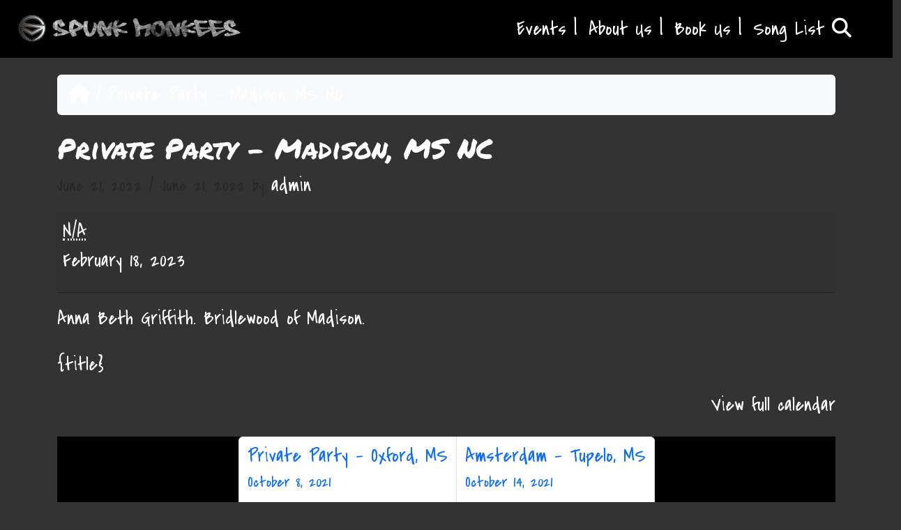

--- FILE ---
content_type: text/html; charset=UTF-8
request_url: https://spunkmonkees.com/mc-events/private-party-madison-ms-nc/
body_size: 68003
content:
<!doctype html>
<html lang="en-US">

<head>
  <meta charset="UTF-8">
  <meta name="viewport" content="width=device-width, initial-scale=1">
  <link rel="profile" href="https://gmpg.org/xfn/11">
		<link rel="stylesheet"
          href="https://fonts.googleapis.com/css?family=Permanent Marker">
	   <link rel="stylesheet"
          href="https://fonts.googleapis.com/css?family=Covered By Your Grace">
	<link href="http://fonts.googleapis.com/css?family=Permanent+Marker|Shadows+Into+Light" rel="stylesheet" type="text/css">
  <meta name='robots' content='index, follow, max-image-preview:large, max-snippet:-1, max-video-preview:-1' />
	<style>img:is([sizes="auto" i], [sizes^="auto," i]) { contain-intrinsic-size: 3000px 1500px }</style>
	
	<!-- This site is optimized with the Yoast SEO plugin v26.8 - https://yoast.com/product/yoast-seo-wordpress/ -->
	<title>Private Party - Madison, MS NC - Spunk Monkees</title>
	<meta property="og:locale" content="en_US" />
	<meta property="og:type" content="article" />
	<meta property="og:title" content="Private Party - Madison, MS NC - Spunk Monkees" />
	<meta property="og:description" content="Anna Beth Griffith. Bridlewood of Madison." />
	<meta property="og:url" content="https://spunkmonkees.com/mc-events/private-party-madison-ms-nc/" />
	<meta property="og:site_name" content="Spunk Monkees" />
	<meta property="article:publisher" content="https://www.facebook.com/chadandtammynolan" />
	<meta property="article:modified_time" content="2022-06-21T17:52:05+00:00" />
	<meta property="og:image" content="https://spunkmonkees.com/wp-content/uploads/2014/07/spunk-monkees-7-2014.jpg" />
	<meta property="og:image:width" content="960" />
	<meta property="og:image:height" content="540" />
	<meta property="og:image:type" content="image/jpeg" />
	<meta name="twitter:card" content="summary_large_image" />
	<script type="application/ld+json" class="yoast-schema-graph">{"@context":"https://schema.org","@graph":[{"@type":"WebPage","@id":"https://spunkmonkees.com/mc-events/private-party-madison-ms-nc/","url":"https://spunkmonkees.com/mc-events/private-party-madison-ms-nc/","name":"Private Party - Madison, MS NC - Spunk Monkees","isPartOf":{"@id":"https://spunkmonkees.com/#website"},"datePublished":"2022-06-21T17:32:19+00:00","dateModified":"2022-06-21T17:52:05+00:00","breadcrumb":{"@id":"https://spunkmonkees.com/mc-events/private-party-madison-ms-nc/#breadcrumb"},"inLanguage":"en-US","potentialAction":[{"@type":"ReadAction","target":["https://spunkmonkees.com/mc-events/private-party-madison-ms-nc/"]}]},{"@type":"BreadcrumbList","@id":"https://spunkmonkees.com/mc-events/private-party-madison-ms-nc/#breadcrumb","itemListElement":[{"@type":"ListItem","position":1,"name":"Home","item":"https://spunkmonkees.com/"},{"@type":"ListItem","position":2,"name":"Private Party &#8211; Madison, MS NC"}]},{"@type":"WebSite","@id":"https://spunkmonkees.com/#website","url":"https://spunkmonkees.com/","name":"Spunk Monkees","description":"Good times and great rock n&#039; roll music: Spunk Monkees","potentialAction":[{"@type":"SearchAction","target":{"@type":"EntryPoint","urlTemplate":"https://spunkmonkees.com/?s={search_term_string}"},"query-input":{"@type":"PropertyValueSpecification","valueRequired":true,"valueName":"search_term_string"}}],"inLanguage":"en-US"}]}</script>
	<!-- / Yoast SEO plugin. -->


<link rel='dns-prefetch' href='//maxcdn.bootstrapcdn.com' />
<script>
window._wpemojiSettings = {"baseUrl":"https:\/\/s.w.org\/images\/core\/emoji\/16.0.1\/72x72\/","ext":".png","svgUrl":"https:\/\/s.w.org\/images\/core\/emoji\/16.0.1\/svg\/","svgExt":".svg","source":{"concatemoji":"https:\/\/spunkmonkees.com\/wp-includes\/js\/wp-emoji-release.min.js?ver=6.8.3"}};
/*! This file is auto-generated */
!function(s,n){var o,i,e;function c(e){try{var t={supportTests:e,timestamp:(new Date).valueOf()};sessionStorage.setItem(o,JSON.stringify(t))}catch(e){}}function p(e,t,n){e.clearRect(0,0,e.canvas.width,e.canvas.height),e.fillText(t,0,0);var t=new Uint32Array(e.getImageData(0,0,e.canvas.width,e.canvas.height).data),a=(e.clearRect(0,0,e.canvas.width,e.canvas.height),e.fillText(n,0,0),new Uint32Array(e.getImageData(0,0,e.canvas.width,e.canvas.height).data));return t.every(function(e,t){return e===a[t]})}function u(e,t){e.clearRect(0,0,e.canvas.width,e.canvas.height),e.fillText(t,0,0);for(var n=e.getImageData(16,16,1,1),a=0;a<n.data.length;a++)if(0!==n.data[a])return!1;return!0}function f(e,t,n,a){switch(t){case"flag":return n(e,"\ud83c\udff3\ufe0f\u200d\u26a7\ufe0f","\ud83c\udff3\ufe0f\u200b\u26a7\ufe0f")?!1:!n(e,"\ud83c\udde8\ud83c\uddf6","\ud83c\udde8\u200b\ud83c\uddf6")&&!n(e,"\ud83c\udff4\udb40\udc67\udb40\udc62\udb40\udc65\udb40\udc6e\udb40\udc67\udb40\udc7f","\ud83c\udff4\u200b\udb40\udc67\u200b\udb40\udc62\u200b\udb40\udc65\u200b\udb40\udc6e\u200b\udb40\udc67\u200b\udb40\udc7f");case"emoji":return!a(e,"\ud83e\udedf")}return!1}function g(e,t,n,a){var r="undefined"!=typeof WorkerGlobalScope&&self instanceof WorkerGlobalScope?new OffscreenCanvas(300,150):s.createElement("canvas"),o=r.getContext("2d",{willReadFrequently:!0}),i=(o.textBaseline="top",o.font="600 32px Arial",{});return e.forEach(function(e){i[e]=t(o,e,n,a)}),i}function t(e){var t=s.createElement("script");t.src=e,t.defer=!0,s.head.appendChild(t)}"undefined"!=typeof Promise&&(o="wpEmojiSettingsSupports",i=["flag","emoji"],n.supports={everything:!0,everythingExceptFlag:!0},e=new Promise(function(e){s.addEventListener("DOMContentLoaded",e,{once:!0})}),new Promise(function(t){var n=function(){try{var e=JSON.parse(sessionStorage.getItem(o));if("object"==typeof e&&"number"==typeof e.timestamp&&(new Date).valueOf()<e.timestamp+604800&&"object"==typeof e.supportTests)return e.supportTests}catch(e){}return null}();if(!n){if("undefined"!=typeof Worker&&"undefined"!=typeof OffscreenCanvas&&"undefined"!=typeof URL&&URL.createObjectURL&&"undefined"!=typeof Blob)try{var e="postMessage("+g.toString()+"("+[JSON.stringify(i),f.toString(),p.toString(),u.toString()].join(",")+"));",a=new Blob([e],{type:"text/javascript"}),r=new Worker(URL.createObjectURL(a),{name:"wpTestEmojiSupports"});return void(r.onmessage=function(e){c(n=e.data),r.terminate(),t(n)})}catch(e){}c(n=g(i,f,p,u))}t(n)}).then(function(e){for(var t in e)n.supports[t]=e[t],n.supports.everything=n.supports.everything&&n.supports[t],"flag"!==t&&(n.supports.everythingExceptFlag=n.supports.everythingExceptFlag&&n.supports[t]);n.supports.everythingExceptFlag=n.supports.everythingExceptFlag&&!n.supports.flag,n.DOMReady=!1,n.readyCallback=function(){n.DOMReady=!0}}).then(function(){return e}).then(function(){var e;n.supports.everything||(n.readyCallback(),(e=n.source||{}).concatemoji?t(e.concatemoji):e.wpemoji&&e.twemoji&&(t(e.twemoji),t(e.wpemoji)))}))}((window,document),window._wpemojiSettings);
</script>
<style id='wp-emoji-styles-inline-css'>

	img.wp-smiley, img.emoji {
		display: inline !important;
		border: none !important;
		box-shadow: none !important;
		height: 1em !important;
		width: 1em !important;
		margin: 0 0.07em !important;
		vertical-align: -0.1em !important;
		background: none !important;
		padding: 0 !important;
	}
</style>
<link rel='stylesheet' id='wp-block-library-css' href='https://spunkmonkees.com/wp-includes/css/dist/block-library/style.min.css?ver=6.8.3' media='all' />
<style id='global-styles-inline-css'>
:root{--wp--preset--aspect-ratio--square: 1;--wp--preset--aspect-ratio--4-3: 4/3;--wp--preset--aspect-ratio--3-4: 3/4;--wp--preset--aspect-ratio--3-2: 3/2;--wp--preset--aspect-ratio--2-3: 2/3;--wp--preset--aspect-ratio--16-9: 16/9;--wp--preset--aspect-ratio--9-16: 9/16;--wp--preset--color--black: #000000;--wp--preset--color--cyan-bluish-gray: #abb8c3;--wp--preset--color--white: #ffffff;--wp--preset--color--pale-pink: #f78da7;--wp--preset--color--vivid-red: #cf2e2e;--wp--preset--color--luminous-vivid-orange: #ff6900;--wp--preset--color--luminous-vivid-amber: #fcb900;--wp--preset--color--light-green-cyan: #7bdcb5;--wp--preset--color--vivid-green-cyan: #00d084;--wp--preset--color--pale-cyan-blue: #8ed1fc;--wp--preset--color--vivid-cyan-blue: #0693e3;--wp--preset--color--vivid-purple: #9b51e0;--wp--preset--color--primary: var(--bs-primary);--wp--preset--color--secondary: var(--bs-secondary);--wp--preset--color--success: var(--bs-success);--wp--preset--color--info: var(--bs-info);--wp--preset--color--warning: var(--bs-warning);--wp--preset--color--danger: var(--bs-danger);--wp--preset--color--light: var(--bs-light);--wp--preset--color--dark: var(--bs-dark);--wp--preset--gradient--vivid-cyan-blue-to-vivid-purple: linear-gradient(135deg,rgba(6,147,227,1) 0%,rgb(155,81,224) 100%);--wp--preset--gradient--light-green-cyan-to-vivid-green-cyan: linear-gradient(135deg,rgb(122,220,180) 0%,rgb(0,208,130) 100%);--wp--preset--gradient--luminous-vivid-amber-to-luminous-vivid-orange: linear-gradient(135deg,rgba(252,185,0,1) 0%,rgba(255,105,0,1) 100%);--wp--preset--gradient--luminous-vivid-orange-to-vivid-red: linear-gradient(135deg,rgba(255,105,0,1) 0%,rgb(207,46,46) 100%);--wp--preset--gradient--very-light-gray-to-cyan-bluish-gray: linear-gradient(135deg,rgb(238,238,238) 0%,rgb(169,184,195) 100%);--wp--preset--gradient--cool-to-warm-spectrum: linear-gradient(135deg,rgb(74,234,220) 0%,rgb(151,120,209) 20%,rgb(207,42,186) 40%,rgb(238,44,130) 60%,rgb(251,105,98) 80%,rgb(254,248,76) 100%);--wp--preset--gradient--blush-light-purple: linear-gradient(135deg,rgb(255,206,236) 0%,rgb(152,150,240) 100%);--wp--preset--gradient--blush-bordeaux: linear-gradient(135deg,rgb(254,205,165) 0%,rgb(254,45,45) 50%,rgb(107,0,62) 100%);--wp--preset--gradient--luminous-dusk: linear-gradient(135deg,rgb(255,203,112) 0%,rgb(199,81,192) 50%,rgb(65,88,208) 100%);--wp--preset--gradient--pale-ocean: linear-gradient(135deg,rgb(255,245,203) 0%,rgb(182,227,212) 50%,rgb(51,167,181) 100%);--wp--preset--gradient--electric-grass: linear-gradient(135deg,rgb(202,248,128) 0%,rgb(113,206,126) 100%);--wp--preset--gradient--midnight: linear-gradient(135deg,rgb(2,3,129) 0%,rgb(40,116,252) 100%);--wp--preset--font-size--small: 13px;--wp--preset--font-size--medium: 20px;--wp--preset--font-size--large: 36px;--wp--preset--font-size--x-large: 42px;--wp--preset--spacing--20: 0.44rem;--wp--preset--spacing--30: 0.67rem;--wp--preset--spacing--40: 1rem;--wp--preset--spacing--50: 1.5rem;--wp--preset--spacing--60: 2.25rem;--wp--preset--spacing--70: 3.38rem;--wp--preset--spacing--80: 5.06rem;--wp--preset--shadow--natural: 6px 6px 9px rgba(0, 0, 0, 0.2);--wp--preset--shadow--deep: 12px 12px 50px rgba(0, 0, 0, 0.4);--wp--preset--shadow--sharp: 6px 6px 0px rgba(0, 0, 0, 0.2);--wp--preset--shadow--outlined: 6px 6px 0px -3px rgba(255, 255, 255, 1), 6px 6px rgba(0, 0, 0, 1);--wp--preset--shadow--crisp: 6px 6px 0px rgba(0, 0, 0, 1);}:root { --wp--style--global--content-size: 840px;--wp--style--global--wide-size: 1100px; }:where(body) { margin: 0; }.wp-site-blocks > .alignleft { float: left; margin-right: 2em; }.wp-site-blocks > .alignright { float: right; margin-left: 2em; }.wp-site-blocks > .aligncenter { justify-content: center; margin-left: auto; margin-right: auto; }:where(.wp-site-blocks) > * { margin-block-start: 24px; margin-block-end: 0; }:where(.wp-site-blocks) > :first-child { margin-block-start: 0; }:where(.wp-site-blocks) > :last-child { margin-block-end: 0; }:root { --wp--style--block-gap: 24px; }:root :where(.is-layout-flow) > :first-child{margin-block-start: 0;}:root :where(.is-layout-flow) > :last-child{margin-block-end: 0;}:root :where(.is-layout-flow) > *{margin-block-start: 24px;margin-block-end: 0;}:root :where(.is-layout-constrained) > :first-child{margin-block-start: 0;}:root :where(.is-layout-constrained) > :last-child{margin-block-end: 0;}:root :where(.is-layout-constrained) > *{margin-block-start: 24px;margin-block-end: 0;}:root :where(.is-layout-flex){gap: 24px;}:root :where(.is-layout-grid){gap: 24px;}.is-layout-flow > .alignleft{float: left;margin-inline-start: 0;margin-inline-end: 2em;}.is-layout-flow > .alignright{float: right;margin-inline-start: 2em;margin-inline-end: 0;}.is-layout-flow > .aligncenter{margin-left: auto !important;margin-right: auto !important;}.is-layout-constrained > .alignleft{float: left;margin-inline-start: 0;margin-inline-end: 2em;}.is-layout-constrained > .alignright{float: right;margin-inline-start: 2em;margin-inline-end: 0;}.is-layout-constrained > .aligncenter{margin-left: auto !important;margin-right: auto !important;}.is-layout-constrained > :where(:not(.alignleft):not(.alignright):not(.alignfull)){max-width: var(--wp--style--global--content-size);margin-left: auto !important;margin-right: auto !important;}.is-layout-constrained > .alignwide{max-width: var(--wp--style--global--wide-size);}body .is-layout-flex{display: flex;}.is-layout-flex{flex-wrap: wrap;align-items: center;}.is-layout-flex > :is(*, div){margin: 0;}body .is-layout-grid{display: grid;}.is-layout-grid > :is(*, div){margin: 0;}body{padding-top: 0px;padding-right: 0px;padding-bottom: 0px;padding-left: 0px;}a:where(:not(.wp-element-button)){text-decoration: underline;}:root :where(.wp-element-button, .wp-block-button__link){background-color: #32373c;border-width: 0;color: #fff;font-family: inherit;font-size: inherit;line-height: inherit;padding: calc(0.667em + 2px) calc(1.333em + 2px);text-decoration: none;}.has-black-color{color: var(--wp--preset--color--black) !important;}.has-cyan-bluish-gray-color{color: var(--wp--preset--color--cyan-bluish-gray) !important;}.has-white-color{color: var(--wp--preset--color--white) !important;}.has-pale-pink-color{color: var(--wp--preset--color--pale-pink) !important;}.has-vivid-red-color{color: var(--wp--preset--color--vivid-red) !important;}.has-luminous-vivid-orange-color{color: var(--wp--preset--color--luminous-vivid-orange) !important;}.has-luminous-vivid-amber-color{color: var(--wp--preset--color--luminous-vivid-amber) !important;}.has-light-green-cyan-color{color: var(--wp--preset--color--light-green-cyan) !important;}.has-vivid-green-cyan-color{color: var(--wp--preset--color--vivid-green-cyan) !important;}.has-pale-cyan-blue-color{color: var(--wp--preset--color--pale-cyan-blue) !important;}.has-vivid-cyan-blue-color{color: var(--wp--preset--color--vivid-cyan-blue) !important;}.has-vivid-purple-color{color: var(--wp--preset--color--vivid-purple) !important;}.has-primary-color{color: var(--wp--preset--color--primary) !important;}.has-secondary-color{color: var(--wp--preset--color--secondary) !important;}.has-success-color{color: var(--wp--preset--color--success) !important;}.has-info-color{color: var(--wp--preset--color--info) !important;}.has-warning-color{color: var(--wp--preset--color--warning) !important;}.has-danger-color{color: var(--wp--preset--color--danger) !important;}.has-light-color{color: var(--wp--preset--color--light) !important;}.has-dark-color{color: var(--wp--preset--color--dark) !important;}.has-black-background-color{background-color: var(--wp--preset--color--black) !important;}.has-cyan-bluish-gray-background-color{background-color: var(--wp--preset--color--cyan-bluish-gray) !important;}.has-white-background-color{background-color: var(--wp--preset--color--white) !important;}.has-pale-pink-background-color{background-color: var(--wp--preset--color--pale-pink) !important;}.has-vivid-red-background-color{background-color: var(--wp--preset--color--vivid-red) !important;}.has-luminous-vivid-orange-background-color{background-color: var(--wp--preset--color--luminous-vivid-orange) !important;}.has-luminous-vivid-amber-background-color{background-color: var(--wp--preset--color--luminous-vivid-amber) !important;}.has-light-green-cyan-background-color{background-color: var(--wp--preset--color--light-green-cyan) !important;}.has-vivid-green-cyan-background-color{background-color: var(--wp--preset--color--vivid-green-cyan) !important;}.has-pale-cyan-blue-background-color{background-color: var(--wp--preset--color--pale-cyan-blue) !important;}.has-vivid-cyan-blue-background-color{background-color: var(--wp--preset--color--vivid-cyan-blue) !important;}.has-vivid-purple-background-color{background-color: var(--wp--preset--color--vivid-purple) !important;}.has-primary-background-color{background-color: var(--wp--preset--color--primary) !important;}.has-secondary-background-color{background-color: var(--wp--preset--color--secondary) !important;}.has-success-background-color{background-color: var(--wp--preset--color--success) !important;}.has-info-background-color{background-color: var(--wp--preset--color--info) !important;}.has-warning-background-color{background-color: var(--wp--preset--color--warning) !important;}.has-danger-background-color{background-color: var(--wp--preset--color--danger) !important;}.has-light-background-color{background-color: var(--wp--preset--color--light) !important;}.has-dark-background-color{background-color: var(--wp--preset--color--dark) !important;}.has-black-border-color{border-color: var(--wp--preset--color--black) !important;}.has-cyan-bluish-gray-border-color{border-color: var(--wp--preset--color--cyan-bluish-gray) !important;}.has-white-border-color{border-color: var(--wp--preset--color--white) !important;}.has-pale-pink-border-color{border-color: var(--wp--preset--color--pale-pink) !important;}.has-vivid-red-border-color{border-color: var(--wp--preset--color--vivid-red) !important;}.has-luminous-vivid-orange-border-color{border-color: var(--wp--preset--color--luminous-vivid-orange) !important;}.has-luminous-vivid-amber-border-color{border-color: var(--wp--preset--color--luminous-vivid-amber) !important;}.has-light-green-cyan-border-color{border-color: var(--wp--preset--color--light-green-cyan) !important;}.has-vivid-green-cyan-border-color{border-color: var(--wp--preset--color--vivid-green-cyan) !important;}.has-pale-cyan-blue-border-color{border-color: var(--wp--preset--color--pale-cyan-blue) !important;}.has-vivid-cyan-blue-border-color{border-color: var(--wp--preset--color--vivid-cyan-blue) !important;}.has-vivid-purple-border-color{border-color: var(--wp--preset--color--vivid-purple) !important;}.has-primary-border-color{border-color: var(--wp--preset--color--primary) !important;}.has-secondary-border-color{border-color: var(--wp--preset--color--secondary) !important;}.has-success-border-color{border-color: var(--wp--preset--color--success) !important;}.has-info-border-color{border-color: var(--wp--preset--color--info) !important;}.has-warning-border-color{border-color: var(--wp--preset--color--warning) !important;}.has-danger-border-color{border-color: var(--wp--preset--color--danger) !important;}.has-light-border-color{border-color: var(--wp--preset--color--light) !important;}.has-dark-border-color{border-color: var(--wp--preset--color--dark) !important;}.has-vivid-cyan-blue-to-vivid-purple-gradient-background{background: var(--wp--preset--gradient--vivid-cyan-blue-to-vivid-purple) !important;}.has-light-green-cyan-to-vivid-green-cyan-gradient-background{background: var(--wp--preset--gradient--light-green-cyan-to-vivid-green-cyan) !important;}.has-luminous-vivid-amber-to-luminous-vivid-orange-gradient-background{background: var(--wp--preset--gradient--luminous-vivid-amber-to-luminous-vivid-orange) !important;}.has-luminous-vivid-orange-to-vivid-red-gradient-background{background: var(--wp--preset--gradient--luminous-vivid-orange-to-vivid-red) !important;}.has-very-light-gray-to-cyan-bluish-gray-gradient-background{background: var(--wp--preset--gradient--very-light-gray-to-cyan-bluish-gray) !important;}.has-cool-to-warm-spectrum-gradient-background{background: var(--wp--preset--gradient--cool-to-warm-spectrum) !important;}.has-blush-light-purple-gradient-background{background: var(--wp--preset--gradient--blush-light-purple) !important;}.has-blush-bordeaux-gradient-background{background: var(--wp--preset--gradient--blush-bordeaux) !important;}.has-luminous-dusk-gradient-background{background: var(--wp--preset--gradient--luminous-dusk) !important;}.has-pale-ocean-gradient-background{background: var(--wp--preset--gradient--pale-ocean) !important;}.has-electric-grass-gradient-background{background: var(--wp--preset--gradient--electric-grass) !important;}.has-midnight-gradient-background{background: var(--wp--preset--gradient--midnight) !important;}.has-small-font-size{font-size: var(--wp--preset--font-size--small) !important;}.has-medium-font-size{font-size: var(--wp--preset--font-size--medium) !important;}.has-large-font-size{font-size: var(--wp--preset--font-size--large) !important;}.has-x-large-font-size{font-size: var(--wp--preset--font-size--x-large) !important;}
:root :where(.wp-block-pullquote){font-size: 1.5em;line-height: 1.6;}
</style>
<link rel='stylesheet' id='contact-form-7-css' href='https://spunkmonkees.com/wp-content/plugins/contact-form-7/includes/css/styles.css?ver=6.0.6' media='all' />
<link rel='stylesheet' id='img_slider_lightbox2_stylesheet-css' href='https://spunkmonkees.com/wp-content/plugins/image-slider-slideshow/assets/css/lightbox.min.css?ver=1.8' media='all' />
<link rel='stylesheet' id='img-slider-css-css' href='https://spunkmonkees.com/wp-content/plugins/image-slider-slideshow/assets/css/portfolio.css?ver=1.8' media='all' />
<link rel='stylesheet' id='rpg-font-awesome-5.0.8-css' href='https://spunkmonkees.com/wp-content/plugins/image-slider-slideshow/assets/css/font-awesome-latest/css/fontawesome-all.min.css?ver=6.8.3' media='all' />
<link rel='stylesheet' id='img-slider-bootstrap-css-css' href='https://spunkmonkees.com/wp-content/plugins/image-slider-slideshow/assets/css/bootstrap.css?ver=1.8' media='all' />
<link rel='stylesheet' id='owl-carousel-css-css' href='https://spunkmonkees.com/wp-content/plugins/image-slider-slideshow/assets/css/owl.carousel.min.css?ver=1.8' media='all' />
<link rel='stylesheet' id='owl-theme-default-css-css' href='https://spunkmonkees.com/wp-content/plugins/image-slider-slideshow/assets/css/owl.theme.default.min.css?ver=1.8' media='all' />
<link rel='stylesheet' id='owl-animate-css-css' href='https://spunkmonkees.com/wp-content/plugins/image-slider-slideshow/assets/css/animate.css?ver=1.8' media='all' />
<link rel='stylesheet' id='custom-slider-css-css' href='https://spunkmonkees.com/wp-content/plugins/image-slider-slideshow/assets/css/custom-slider.css?ver=1.8' media='all' />
<link rel='stylesheet' id='swiper-master-css-css' href='https://spunkmonkees.com/wp-content/plugins/image-slider-slideshow/assets/css/swiper.min.css?ver=1.8' media='all' />
<link rel='stylesheet' id='woocommerce-layout-css' href='https://spunkmonkees.com/wp-content/plugins/woocommerce/assets/css/woocommerce-layout.css?ver=10.4.3' media='all' />
<link rel='stylesheet' id='woocommerce-smallscreen-css' href='https://spunkmonkees.com/wp-content/plugins/woocommerce/assets/css/woocommerce-smallscreen.css?ver=10.4.3' media='only screen and (max-width: 768px)' />
<link rel='stylesheet' id='woocommerce-general-css' href='https://spunkmonkees.com/wp-content/plugins/woocommerce/assets/css/woocommerce.css?ver=10.4.3' media='all' />
<style id='woocommerce-inline-inline-css'>
.woocommerce form .form-row .required { visibility: visible; }
</style>
<link rel='stylesheet' id='cff-css' href='https://spunkmonkees.com/wp-content/plugins/custom-facebook-feed/assets/css/cff-style.min.css?ver=4.3.2' media='all' />
<link rel='stylesheet' id='sb-font-awesome-css' href='https://maxcdn.bootstrapcdn.com/font-awesome/4.7.0/css/font-awesome.min.css?ver=6.8.3' media='all' />
<link rel='stylesheet' id='main-css' href='https://spunkmonkees.com/wp-content/themes/SpunkMonkees2/assets/css/main.css?ver=202407301815' media='all' />
<link rel='stylesheet' id='bootscore-style-css' href='https://spunkmonkees.com/wp-content/themes/SpunkMonkees2/style.css?ver=202407301814' media='all' />
<link rel='stylesheet' id='fontawesome-css' onload="if(media!='all')media='all'" href='https://spunkmonkees.com/wp-content/themes/SpunkMonkees2/assets/fontawesome/css/all.min.css?ver=202407301814' media='all' />
<link rel='stylesheet' id='dashicons-css' href='https://spunkmonkees.com/wp-includes/css/dashicons.min.css?ver=6.8.3' media='all' />
<link rel='stylesheet' id='my-calendar-lists-css' href='https://spunkmonkees.com/wp-content/plugins/my-calendar/css/list-presets.css?ver=3.7.0' media='all' />
<link rel='stylesheet' id='my-calendar-reset-css' href='https://spunkmonkees.com/wp-content/plugins/my-calendar/css/reset.css?ver=3.7.0' media='all' />
<link rel='stylesheet' id='my-calendar-style-css' href='https://spunkmonkees.com/wp-content/plugins/my-calendar/styles/my-calendar.css?ver=3.7.0-my-calendar-css' media='all' />
<style id='my-calendar-style-inline-css'>

/* Styles by My Calendar - Joe Dolson https://www.joedolson.com/ */

.my-calendar-modal .event-title svg { background-color: #ffffcc; padding: 3px; }
.mc-main .mc_general .event-title, .mc-main .mc_general .event-title a { background: #ffffcc !important; color: #000000 !important; }
.mc-main .mc_general .event-title button { background: #ffffcc !important; color: #000000 !important; }
.mc-main .mc_general .event-title a:hover, .mc-main .mc_general .event-title a:focus { background: #ffffff !important;}
.mc-main .mc_general .event-title button:hover, .mc-main .mc_general .event-title button:focus { background: #ffffff !important;}
.my-calendar-modal .event-title svg { background-color: #1e73be; padding: 3px; }
.mc-main .mc_full-band .event-title, .mc-main .mc_full-band .event-title a { background: #1e73be !important; color: #ffffff !important; }
.mc-main .mc_full-band .event-title button { background: #1e73be !important; color: #ffffff !important; }
.mc-main .mc_full-band .event-title a:hover, .mc-main .mc_full-band .event-title a:focus { background: #00408b !important;}
.mc-main .mc_full-band .event-title button:hover, .mc-main .mc_full-band .event-title button:focus { background: #00408b !important;}
.my-calendar-modal .event-title svg { background-color: #81d742; padding: 3px; }
.mc-main .mc_matts-events .event-title, .mc-main .mc_matts-events .event-title a { background: #81d742 !important; color: #000000 !important; }
.mc-main .mc_matts-events .event-title button { background: #81d742 !important; color: #000000 !important; }
.mc-main .mc_matts-events .event-title a:hover, .mc-main .mc_matts-events .event-title a:focus { background: #b4ff75 !important;}
.mc-main .mc_matts-events .event-title button:hover, .mc-main .mc_matts-events .event-title button:focus { background: #b4ff75 !important;}
.my-calendar-modal .event-title svg { background-color: #dd9933; padding: 3px; }
.mc-main .mc_matt-and-shaun .event-title, .mc-main .mc_matt-and-shaun .event-title a { background: #dd9933 !important; color: #000000 !important; }
.mc-main .mc_matt-and-shaun .event-title button { background: #dd9933 !important; color: #000000 !important; }
.mc-main .mc_matt-and-shaun .event-title a:hover, .mc-main .mc_matt-and-shaun .event-title a:focus { background: #ffcc66 !important;}
.mc-main .mc_matt-and-shaun .event-title button:hover, .mc-main .mc_matt-and-shaun .event-title button:focus { background: #ffcc66 !important;}
.my-calendar-modal .event-title svg { background-color: #8224e3; padding: 3px; }
.mc-main .mc_chads-events .event-title, .mc-main .mc_chads-events .event-title a { background: #8224e3 !important; color: #ffffff !important; }
.mc-main .mc_chads-events .event-title button { background: #8224e3 !important; color: #ffffff !important; }
.mc-main .mc_chads-events .event-title a:hover, .mc-main .mc_chads-events .event-title a:focus { background: #4f00b0 !important;}
.mc-main .mc_chads-events .event-title button:hover, .mc-main .mc_chads-events .event-title button:focus { background: #4f00b0 !important;}
.my-calendar-modal .event-title svg { background-color: #dd3333; padding: 3px; }
.mc-main .mc_shauns-events .event-title, .mc-main .mc_shauns-events .event-title a { background: #dd3333 !important; color: #ffffff !important; }
.mc-main .mc_shauns-events .event-title button { background: #dd3333 !important; color: #ffffff !important; }
.mc-main .mc_shauns-events .event-title a:hover, .mc-main .mc_shauns-events .event-title a:focus { background: #aa0000 !important;}
.mc-main .mc_shauns-events .event-title button:hover, .mc-main .mc_shauns-events .event-title button:focus { background: #aa0000 !important;}
.my-calendar-modal .event-title svg { background-color: #eeee22; padding: 3px; }
.mc-main .mc_jodys-events .event-title, .mc-main .mc_jodys-events .event-title a { background: #eeee22 !important; color: #000000 !important; }
.mc-main .mc_jodys-events .event-title button { background: #eeee22 !important; color: #000000 !important; }
.mc-main .mc_jodys-events .event-title a:hover, .mc-main .mc_jodys-events .event-title a:focus { background: #ffff55 !important;}
.mc-main .mc_jodys-events .event-title button:hover, .mc-main .mc_jodys-events .event-title button:focus { background: #ffff55 !important;}
.my-calendar-modal .event-title svg { background-color: #166060; padding: 3px; }
.mc-main .mc_matt-and-chad .event-title, .mc-main .mc_matt-and-chad .event-title a { background: #166060 !important; color: #ffffff !important; }
.mc-main .mc_matt-and-chad .event-title button { background: #166060 !important; color: #ffffff !important; }
.mc-main .mc_matt-and-chad .event-title a:hover, .mc-main .mc_matt-and-chad .event-title a:focus { background: #002d2d !important;}
.mc-main .mc_matt-and-chad .event-title button:hover, .mc-main .mc_matt-and-chad .event-title button:focus { background: #002d2d !important;}
.my-calendar-modal .event-title svg { background-color: #ddb1b1; padding: 3px; }
.mc-main .mc_danger-city .event-title, .mc-main .mc_danger-city .event-title a { background: #ddb1b1 !important; color: #000000 !important; }
.mc-main .mc_danger-city .event-title button { background: #ddb1b1 !important; color: #000000 !important; }
.mc-main .mc_danger-city .event-title a:hover, .mc-main .mc_danger-city .event-title a:focus { background: #ffe4e4 !important;}
.mc-main .mc_danger-city .event-title button:hover, .mc-main .mc_danger-city .event-title button:focus { background: #ffe4e4 !important;}
.my-calendar-modal .event-title svg { background-color: #00cec4; padding: 3px; }
.mc-main .mc_wing-dings .event-title, .mc-main .mc_wing-dings .event-title a { background: #00cec4 !important; color: #000000 !important; }
.mc-main .mc_wing-dings .event-title button { background: #00cec4 !important; color: #000000 !important; }
.mc-main .mc_wing-dings .event-title a:hover, .mc-main .mc_wing-dings .event-title a:focus { background: #33fff7 !important;}
.mc-main .mc_wing-dings .event-title button:hover, .mc-main .mc_wing-dings .event-title button:focus { background: #33fff7 !important;}
.mc-main, .mc-event, .my-calendar-modal, .my-calendar-modal-overlay, .mc-event-list {--primary-dark: #313233; --primary-light: #fff; --secondary-light: #fff; --secondary-dark: #000; --highlight-dark: #666; --highlight-light: #efefef; --close-button: #b32d2e; --search-highlight-bg: #f5e6ab; --main-background: transparent; --main-color: inherit; --navbar-background: transparent; --nav-button-bg: #fff; --nav-button-color: #313233; --nav-button-border: #313233; --nav-input-border: #313233; --nav-input-background: #fff; --nav-input-color: #313233; --grid-cell-border: #0000001f; --grid-header-border: #313233; --grid-header-color: #313233; --grid-weekend-color: #313233; --grid-header-bg: transparent; --grid-weekend-bg: transparent; --grid-cell-background: transparent; --current-day-border: #313233; --current-day-color: #313233; --current-day-bg: transparent; --date-has-events-bg: #313233; --date-has-events-color: #f6f7f7; --calendar-heading: clamp( 1.125rem, 24px, 2.5rem ); --event-title: clamp( 1.25rem, 24px, 2.5rem ); --grid-date: 16px; --grid-date-heading: clamp( .75rem, 16px, 1.5rem ); --modal-title: 1.5rem; --navigation-controls: clamp( .75rem, 16px, 1.5rem ); --card-heading: 1.125rem; --list-date: 1.25rem; --author-card: clamp( .75rem, 14px, 1.5rem); --single-event-title: clamp( 1.25rem, 24px, 2.5rem ); --mini-time-text: clamp( .75rem, 14px 1.25rem ); --list-event-date: 1.25rem; --list-event-title: 1.2rem; --grid-max-width: 1260px; --main-margin: 0 auto; --list-preset-border-color: #000000; --list-preset-stripe-background: rgba( 0,0,0,.04 ); --list-preset-date-badge-background: #000; --list-preset-date-badge-color: #fff; --list-preset-background: transparent; --category-mc_general: #ffffcc; --category-mc_full-band: #1e73be; --category-mc_matts-events: #81d742; --category-mc_matt-and-shaun: #dd9933; --category-mc_chads-events: #8224e3; --category-mc_shauns-events: #dd3333; --category-mc_jodys-events: #eeee22; --category-mc_matt-and-chad: #166060; --category-mc_danger-city: #ddb1b1; --category-mc_wing-dings: #00cec4; }
</style>
<script src="https://spunkmonkees.com/wp-includes/js/jquery/jquery.min.js?ver=3.7.1" id="jquery-core-js"></script>
<script src="https://spunkmonkees.com/wp-includes/js/jquery/jquery-migrate.min.js?ver=3.4.1" id="jquery-migrate-js"></script>
<script src="https://spunkmonkees.com/wp-content/plugins/image-slider-slideshow/assets/js/owl.carousel.min.js?ver=1.8" id="owl-carousel-js-js"></script>
<script src="https://spunkmonkees.com/wp-content/plugins/image-slider-slideshow/assets/js/swiper.min.js?ver=1.8" id="swiper-master-js-js"></script>
<script src="https://spunkmonkees.com/wp-content/plugins/woocommerce/assets/js/jquery-blockui/jquery.blockUI.min.js?ver=2.7.0-wc.10.4.3" id="wc-jquery-blockui-js" defer data-wp-strategy="defer"></script>
<script id="wc-add-to-cart-js-extra">
var wc_add_to_cart_params = {"ajax_url":"\/wp-admin\/admin-ajax.php","wc_ajax_url":"\/?wc-ajax=%%endpoint%%","i18n_view_cart":"View cart","cart_url":"https:\/\/spunkmonkees.com\/cart\/","is_cart":"","cart_redirect_after_add":"no"};
</script>
<script src="https://spunkmonkees.com/wp-content/plugins/woocommerce/assets/js/frontend/add-to-cart.min.js?ver=10.4.3" id="wc-add-to-cart-js" defer data-wp-strategy="defer"></script>
<script src="https://spunkmonkees.com/wp-content/plugins/woocommerce/assets/js/js-cookie/js.cookie.min.js?ver=2.1.4-wc.10.4.3" id="wc-js-cookie-js" defer data-wp-strategy="defer"></script>
<script id="woocommerce-js-extra">
var woocommerce_params = {"ajax_url":"\/wp-admin\/admin-ajax.php","wc_ajax_url":"\/?wc-ajax=%%endpoint%%","i18n_password_show":"Show password","i18n_password_hide":"Hide password"};
</script>
<script src="https://spunkmonkees.com/wp-content/plugins/woocommerce/assets/js/frontend/woocommerce.min.js?ver=10.4.3" id="woocommerce-js" defer data-wp-strategy="defer"></script>
<script id="wc-cart-fragments-js-extra">
var wc_cart_fragments_params = {"ajax_url":"\/wp-admin\/admin-ajax.php","wc_ajax_url":"\/?wc-ajax=%%endpoint%%","cart_hash_key":"wc_cart_hash_ed3766ea0017b5dc828d40ef47270c45","fragment_name":"wc_fragments_ed3766ea0017b5dc828d40ef47270c45","request_timeout":"5000"};
</script>
<script src="https://spunkmonkees.com/wp-content/plugins/woocommerce/assets/js/frontend/cart-fragments.min.js?ver=10.4.3" id="wc-cart-fragments-js" defer data-wp-strategy="defer"></script>
<link rel="https://api.w.org/" href="https://spunkmonkees.com/wp-json/" /><link rel="EditURI" type="application/rsd+xml" title="RSD" href="https://spunkmonkees.com/xmlrpc.php?rsd" />
<meta name="generator" content="WordPress 6.8.3" />
<meta name="generator" content="WooCommerce 10.4.3" />
<link rel='shortlink' href='https://spunkmonkees.com/?p=2533' />
<link rel="alternate" title="oEmbed (JSON)" type="application/json+oembed" href="https://spunkmonkees.com/wp-json/oembed/1.0/embed?url=https%3A%2F%2Fspunkmonkees.com%2Fmc-events%2Fprivate-party-madison-ms-nc%2F" />
<link rel="alternate" title="oEmbed (XML)" type="text/xml+oembed" href="https://spunkmonkees.com/wp-json/oembed/1.0/embed?url=https%3A%2F%2Fspunkmonkees.com%2Fmc-events%2Fprivate-party-madison-ms-nc%2F&#038;format=xml" />
	<noscript><style>.woocommerce-product-gallery{ opacity: 1 !important; }</style></noscript>
	<link rel='canonical' href='https://spunkmonkees.com/mc-events/private-party-madison-ms-nc/?mc_id=1828' />
		<style id="wp-custom-css">
			.gform_wrapper.gravity-theme .gfield_label {color:#ffffff!important;}
.gform_wrapper.gravity-theme .description, .gform_wrapper.gravity-theme .gfield_description, .gform_wrapper.gravity-theme .gsection_description, .gform_wrapper.gravity-theme .instruction {color:#ffffff!important;}		</style>
		</head>

<body class="wp-singular mc-events-template-default single single-mc-events postid-2533 wp-theme-SpunkMonkees2 theme-SpunkMonkees2 single-mc-mc_body_1828 single-body-event single-mc_full-band single-mc_no-location single- single-past-event single-mc_primary_full-band single-nonrecurring single-mc-24-hours single-mc-start-00-00 single-ungrouped single-mc-event-1512 single-mc-event single-mc_rel_fullband woocommerce-no-js no-sidebar">


<div id="page" class="site">
  
  <a class="skip-link visually-hidden-focusable" href="#primary">Skip to content</a>

  <!-- Top Bar Widget -->
    

  <header id="masthead" class="sticky-top bg-body-tertiary site-header">

   <nav class="navbar navbar-expand-lg navbar-dark">
  <div class="container-fluid">
    <a class="navbar-brand" href="https://spunkmonkees.com"><img src="https://spunkmonkees.com/wp-content/themes/SpunkMonkees2/images/spunk-monkees.png" class="img-fluid" style="max-width: 350px;"></a>
    <button class="navbar-toggler" type="button" data-bs-toggle="collapse" data-bs-target="#navbarCollapse" aria-controls="navbarCollapse" aria-expanded="false" aria-label="Toggle navigation">
      <span class="navbar-toggler-icon"></span>
    </button>
    <div class="collapse navbar-collapse" id="navbarCollapse">
      <ul class="navbar-nav me-auto mb-2 mb-md-0">
         <li class="nav-item">
          <a class="nav-link" href="https://spunkmonkees.com/events">Events</a>
</li>
		  <!-- <li class="nav-item">
          <a class="nav-link" href="#">Fan Club</a>
        </li> -->
       
		  
		  <li class="nav-item">
          <a class="nav-link" href="https://spunkmonkees.com/about-us">About Us</a>
        </li>
		   <li class="nav-item">
          <a class="nav-link" href="https://spunkmonkees.com/book">Book Us</a>
        </li>
		   <li class="nav-item"> 
          <a class="nav-link" href="https://spunkmonkees.com/songlist">Song List <i class="fas fa-search"></i></a>
        </li>
      </ul>
    </div>
  </div>
</nav>

    

<!-- Collapse Search -->

    <!-- Offcanvas User and Cart -->
    

<!-- Offcanvas user -->
<div class="offcanvas offcanvas-start" tabindex="-1" id="offcanvas-user">
  <div class="offcanvas-header">
    <span class="h5 offcanvas-title">Account</span>
    <button type="button" class="btn-close text-reset" data-bs-dismiss="offcanvas" aria-label="Close"></button>
  </div>
  <div class="offcanvas-body">
    <div class="my-offcanvas-account">
      <div class="woocommerce"><div class="woocommerce-notices-wrapper"></div>

		<h2>Login</h2>

		<form class="woocommerce-form woocommerce-form-login login" method="post" novalidate>

			
			<p class="woocommerce-form-row woocommerce-form-row--wide form-row form-row-wide">
				<label for="username">Username or email address&nbsp;<span class="required" aria-hidden="true">*</span><span class="screen-reader-text">Required</span></label>
				<input type="text" class="woocommerce-Input woocommerce-Input--text input-text" name="username" id="username" autocomplete="username" value="" required aria-required="true" />			</p>
			<p class="woocommerce-form-row woocommerce-form-row--wide form-row form-row-wide">
				<label for="password">Password&nbsp;<span class="required" aria-hidden="true">*</span><span class="screen-reader-text">Required</span></label>
				<input class="woocommerce-Input woocommerce-Input--text input-text" type="password" name="password" id="password" autocomplete="current-password" required aria-required="true" />
			</p>

			
			<p class="form-row">
				<label class="woocommerce-form__label woocommerce-form__label-for-checkbox woocommerce-form-login__rememberme">
					<input class="woocommerce-form__input woocommerce-form__input-checkbox" name="rememberme" type="checkbox" id="rememberme" value="forever" /> <span>Remember me</span>
				</label>
				<input type="hidden" id="woocommerce-login-nonce" name="woocommerce-login-nonce" value="d3cdff0302" /><input type="hidden" name="_wp_http_referer" value="/mc-events/private-party-madison-ms-nc/" />				<button type="submit" class="woocommerce-button button woocommerce-form-login__submit" name="login" value="Log in">Log in</button>
			</p>
			<p class="woocommerce-LostPassword lost_password">
				<a href="https://spunkmonkees.com/my-account/lost-password/">Lost your password?</a>
			</p>

			
		</form>


</div>    </div>
  </div>
</div>

<!-- Offcanvas cart -->
  <div class="offcanvas offcanvas-end" tabindex="-1" id="offcanvas-cart">
    <div class="offcanvas-header">
      <span class="h5 offcanvas-title">Cart</span>
      <button type="button" class="btn-close text-reset" data-bs-dismiss="offcanvas" aria-label="Close"></button>
    </div>
    <div class="offcanvas-body p-0">
      <div class="cart-list">
        <div class="widget_shopping_cart_content">

  <p class="woocommerce-mini-cart__empty-message woocommerce-info m-3">No products in the cart.</p>


</div>
      </div>
    </div>
  </div>

  </header><!-- #masthead -->

  <div id="content" class="site-content container pt-3 pb-5">
    <div id="primary" class="content-area">

      <nav aria-label="breadcrumb" class="overflow-x-auto text-nowrap mb-4 mt-2 py-2 px-3 bg-body-tertiary rounded"><ol class="breadcrumb flex-nowrap mb-0"><li class="breadcrumb-item"><a href="https://spunkmonkees.com"><i class="fa-solid fa-house"></i><span class="visually-hidden">Home</span></a></li><li class="breadcrumb-item active" aria-current="page">Private Party &#8211; Madison, MS NC</li></ol></nav>
      <div class="row">
        <div class="col">

          <main id="main" class="site-main">

            <div class="entry-header">
                                          <h1> Private Party - Madison, MS NC</h1>
              <p class="entry-meta">
                <small class="text-body-secondary">
                  <span class="posted-on"><span rel="bookmark"><time class="entry-date published" datetime="2022-06-21T12:32:19-05:00">June 21, 2022</time> <span class="time-updated-separator">/</span> <time class="updated" datetime="2022-06-21T12:52:05-05:00">June 21, 2022</time></span></span><span class="byline"> by <span class="author vcard"><a class="url fn n" href="https://spunkmonkees.com/author/admin/">admin</a></span></span>                </small>
              </p>
                          </div>

            <div class="entry-content">
              <article id='mc_single_18_1828-single-1828' class='mc-mc_single_1828 single-event mc_full-band mc_no-location  past-event mc_primary_full-band nonrecurring mc-24-hours mc-start-00-00 ungrouped mc-event-1512 mc-event mc_rel_fullband'><header>	<span class="summary screen-reader-text">Private Party - Madison, MS NC</span></header><div id='mc_single_18_1828-single-details-1828' class='details no-image' >

	
	<div class='time-block'>
		<span class='mc-icon' aria-hidden='true'></span>
		<p><span class="time-wrapper"> <span class='event-time'><abbr title='Not Applicable'>N/A</abbr></span>  </span><br /><span class="date-wrapper"><span class='mc-start-date dtstart' title='2023-02-18T00:00:00-05:00' content='2023-02-18T00:00:00-05:00'>February 18, 2023</span>  </span></p>
	</div>
		<div class='longdesc description'><p style="text-align: left">Anna Beth Griffith. Bridlewood of Madison.</p>
</div>
		<div class="sharing">	<p class='mc-details'><a aria-label='{title}: Private Party - Madison, MS NC' href='https://spunkmonkees.com/mc-events/private-party-madison-ms-nc/'>{title}</a></p>
</div>
		<p class='view-full'><a href='https://spunkmonkees.com/mc-events/private-party-madison-ms-nc/'>View full calendar</a></p></div><!--end .details--></article>            </div>

            <div class="entry-footer clear-both">
              <div class="mb-4">
                              </div>
              <!-- Related posts using bS Swiper plugin -->
                            <nav aria-label="bs page navigation">
                <ul class="pagination justify-content-center">
                  <li class="page-item">
                    <a class="page-link" href="https://spunkmonkees.com/mc-events/private-party-oxford-ms-20/?mc_id=1665" rel="next" class="mc-adjacent">Private Party &#8211; Oxford, MS <span class="mc-event-date">October 8, 2021</span></a>                  </li>
                  <li class="page-item">
                    <a class="page-link" href="https://spunkmonkees.com/mc-events/amsterdam-tupelo-ms-10/?mc_id=1670" rel="next" class="mc-adjacent">Amsterdam &#8211; Tupelo, MS <span class="mc-event-date">October 14, 2021</span></a>                  </li>
                </ul>
              </nav>
              
<div id="comments" class="comments-area">

  
  
</div><!-- #comments -->            </div>

          </main>

        </div>
              </div>

    </div>
  </div>



<footer class="bootscore-footer">

	<div class="row align-items-center text-center">
    <div class="col-lg-4">
	<h3 class="mb-2 mt-3">Hot Spots</h3>
		<ul class="list-group list-group-flush ">
  <li class="list-group-item"><a href="https://spunkmonkees.com/songlist" title="Spunk monkees Song List">Songlist</a></li>
  <li class="list-group-item"><a href="https://spunkmonkees.com/about-us" title="About Spunk Monkees Band">About</a></li>
  <li class="list-group-item"><a href="https://spunkmonkees.com/book" title="Book Spunk Monkees for your next event">Book Us</a></li>
</ul>
	</div>
    <div class="col-lg-4 mb-4">
<h3><a href="https://spunkmonkees.com/events" title="Come See Us" class="btn btn-lg btn-danger text-white">VIEW EVENTS</a></h3>
    </div>
    <div class="col-lg-4 social-icons">
	<h3 class="mb-2 mt-3">Connect</h3>
		<ul class="list-group list-group-horizontal fs-3 justify-content-center">
  <li class="list-group-item bg-dark" class="border-0"><a href="https://www.facebook.com/spunkmonkees/" rel="nofollow" title="Spunk Monkess Facebook" class="text-white" target="_blank"><i class="fa-brands fa-facebook"></i></a></li>
  <li class="list-group-item bg-dark" style="border:none!important;"><a href="https://twitter.com/spunkmonkees" rel="nofollow" title="Spunk monkees Twitter" class="text-white" target="_blank"><i class="fa-brands fa-x-twitter"></i></a></li>
  <li class="list-group-item bg-dark" style="border:none!important;"><a href="https://www.instagram.com/explore/tags/spunkmonkees/" rel="nofollow" title="Spunk Monkees Instagram" class="text-white" target="_blank"><i class="fa-brands fa-instagram"></i></i></a></li>
<li class="list-group-item bg-dark" style="border:none!important;"><a href="https://m.me/spunkmonkees" rel="nofollow" title="Spunk Monkees Messenger" class="text-white" target="_blank"><i class="fa-brands fa-facebook-messenger" ></i></a></li>
</ul>
	</div>
    <p class="text-center text-white pt-5 "><small>&copy; 2026 Spunk Monkees <br>
Designed and Hosted By Lighthouse Web Designs &amp; Marketing, LLC
	</small></p>
</div>
</footer>

<!-- To top button -->
<a href="#" class="btn btn-primary shadow position-fixed zi-1000 top-button"><i class="fa-solid fa-chevron-up"></i><span class="visually-hidden-focusable">To top</span></a>

</div><!-- #page -->

<script type="speculationrules">
{"prefetch":[{"source":"document","where":{"and":[{"href_matches":"\/*"},{"not":{"href_matches":["\/wp-*.php","\/wp-admin\/*","\/wp-content\/uploads\/*","\/wp-content\/*","\/wp-content\/plugins\/*","\/wp-content\/themes\/SpunkMonkees2\/*","\/*\\?(.+)"]}},{"not":{"selector_matches":"a[rel~=\"nofollow\"]"}},{"not":{"selector_matches":".no-prefetch, .no-prefetch a"}}]},"eagerness":"conservative"}]}
</script>
<!-- Custom Facebook Feed JS -->
<script type="text/javascript">var cffajaxurl = "https://spunkmonkees.com/wp-admin/admin-ajax.php";
var cfflinkhashtags = "true";
</script>
    <script>
      jQuery(function ($) {

        $('form.cart:not(.product-type-external form.cart)').on('submit', function (e) {
          e.preventDefault();
          $(document.body).trigger('adding_to_cart', []);

          const form = $(this);

          // Add loading class to button, hide in grouped products if product is out of stock
          $(this).find('.single_add_to_cart_button:not(.outofstock .single_add_to_cart_button)').addClass('loading');

          const formData = new FormData(form[0]);
          formData.append('add-to-cart', form.find('[name=add-to-cart]').val());

          // Ajax action.
          $.ajax({
            url: wc_add_to_cart_params.wc_ajax_url.toString().replace('%%endpoint%%', 'ace_add_to_cart'),
            data: formData,
            type: 'POST',
            processData: false,
            contentType: false,
            complete: function (response) {
              response = response.responseJSON;

              if (!response) {
                return;
              }

              if (response.error && response.product_url) {
                window.location = response.product_url;
                return;
              }

              // Redirect to cart option
              if (wc_add_to_cart_params.cart_redirect_after_add === 'yes') {
                window.location = wc_add_to_cart_params.cart_url;
                return;
              }

              const $thisbutton = form.find('.single_add_to_cart_button'); //

              // Trigger event so themes can refresh other areas.
              $(document.body).trigger('added_to_cart', [response.fragments, response.cart_hash, $thisbutton]);

              // Remove existing notices
              $('.woocommerce-error, .woocommerce-message, .woocommerce-info').remove();

              // Add new notices to offcanvas
              $('.woocommerce-mini-cart').prepend(response.fragments.notices_html);

              form.unblock();
            }
          });

        });

        $('a.ajax_add_to_cart').on('click', function (e) {
          e.preventDefault();

          // Add new 'should_send_ajax_request.adding_to_cart' event to prevent standard WooCommerce Add To Cart AJAX request
          $(document.body).on('should_send_ajax_request.adding_to_cart', function(event, $button) {
            return false;
          });

          // Function to add the 'loading' class to the a.ajax_add_to_cart button
          function addLoadingClass(e, fragments, cart_hash, button) {
            button.addClass('loading');
          }

          // Add new 'ajax_request_not_sent.adding_to_cart' event to trigger 'addLoadingClass' function
          $(document.body).on('ajax_request_not_sent.adding_to_cart', addLoadingClass);

          $('.woocommerce-error, .woocommerce-message, .woocommerce-info').remove();
          // Get product name from product-title=""
          let prod_title = '';
          prod_title = $(this).attr('product-title');

          $(document.body).trigger('adding_to_cart', []);

          let $thisbutton = $(this);
          let href = '';
          try {
            href = $thisbutton.prop('href').split('?')[1];

            if (href.indexOf('add-to-cart') === -1) return;
          } catch (err) {
            return;
          }

          let product_id = href.split('=')[1];

          let data = {
            product_id: product_id
          };

          $(document.body).trigger('adding_to_cart', [$thisbutton, data]);

          $.ajax({
            type: 'post',
            url: wc_add_to_cart_params.wc_ajax_url.replace( '%%endpoint%%', 'add_to_cart' ),
            data: data,
            complete: function (response) {
              $thisbutton.addClass('added').removeClass('loading');

              // Remove 'should_send_ajax_request.adding_to_cart' and 'ajax_request_not_sent.adding_to_cart' events so they don't accumulate
              $(document.body).off('should_send_ajax_request.adding_to_cart');
              $(document.body).off('ajax_request_not_sent.adding_to_cart', addLoadingClass);
            },
            success: function (response) {
              if (response.error & response.product_url) {
                console.log(response.error);
              } else {
                $(document.body).trigger('added_to_cart', [
                  response.fragments,
                  response.cart_hash,
                  $thisbutton
                ]);

                console.log('Error-: ' + response.error);

                //Remove existing notices
                $('.woocommerce-error, .woocommerce-message, .woocommerce-info').remove();

                let notice = '';
                if (response.error == true) {
                  let message = `You cannot add another "{{product_title}}" to your cart.`;
                  notice = `<div class="woocommerce-error">${message.replace('{{product_title}}', prod_title)}</div>`;
                } else {
                  let message = `“{{product_title}}” has been added to your cart.`;
                  notice = `<div class="woocommerce-message">${message.replace('{{product_title}}', prod_title)}</div>`;
                }

                // Add new notices to offcanvas
                setTimeout(function () {
                  $('.woocommerce-mini-cart').prepend(notice);
                }, 100);

              }
            }

          });

        });


        // Add loading spinner to add_to_cart_button
        $('.single_add_to_cart_button, .ajax_add_to_cart').prepend('<div class="btn-loader"><span class="spinner-border spinner-border-sm"></span></div>');

        $('body').on('added_to_cart', function () {
          // Open offcanvas-cart when cart is loaded
          $('#offcanvas-cart').offcanvas('show');
        });

        // Hide alert in offcanvas-cart when offcanvas is closed
        $('#offcanvas-cart').on('hidden.bs.offcanvas', function () {
          $('#offcanvas-cart .woocommerce-message, #offcanvas-cart .woocommerce-error, #offcanvas-cart .woocommerce-info:not(.woocommerce-mini-cart__empty-message)').remove();
        });

        // Refresh ajax mini-cart on browser back button
        // https://github.com/woocommerce/woocommerce/issues/32454
        const isChromium = window.chrome;
        if (isChromium) {
          $(window).on('pageshow', function (e) {
            if (e.originalEvent.persisted) {
              setTimeout(function () {
                $(document.body).trigger('wc_fragment_refresh');
              }, 100);
            }
          });
        }

      });
    </script>
      <script>
    jQuery(function ($) {
      // WC Quantity Input
      if (!String.prototype.getDecimals) {
        String.prototype.getDecimals = function () {
          var num = this,
            match = ('' + num).match(/(?:\.(\d+))?(?:[eE]([+-]?\d+))?$/);
          if (!match) {
            return 0;
          }
          return Math.max(0, (match[1] ? match[1].length : 0) - (match[2] ? +match[2] : 0));
        };
      }
      // $(document.body).on('click', '.item-quantity .quantity .plus, .item-quantity .quantity .minus', function () {
      $(document.body).on('click', '.plus, .minus', function () {
        var $qty = $(this).closest('.quantity').find('.qty'),
          currentVal = parseInt($qty.val()),
          max = parseInt($qty.attr('max')),
          min = parseInt($qty.attr('min')),
          step = $qty.attr('step'),
          nonce = $('input[name="bootscore_update_cart_nonce"]').val(),
          prevInputVal = jQuery(this).prev('input.qty'),
          is_single_product_decrease_cart = $('.single form.cart .minus'),
          product_id = $(this).closest('.list-group-item').attr('data-bootscore_product_id');

          // step = (step && !isNaN(parseInt(step))) ? parseInt(step) : 1;

        // Format values
        if (!currentVal || currentVal === '' || currentVal === 'NaN')
          currentVal = 0;
        if (max === '' || max === 'NaN') max = '';
        if (min === '' || min === 'NaN') min = 0;
        if ( step === 'any' || step === '' || step === undefined || parseInt(step) === 'NaN' ){
          step = 1;
        }

        // Change the value
        if ($(this).is('.plus')) {
          if ( !max || currentVal < max ) {
            prevInputVal.val(currentVal + step).change();
          }

          if (max && currentVal >= max) {
            $qty.val(max);
            $(this).attr('disabled', true);
          } else {
            $qty.val( (currentVal + parseInt(step)));
          }

          // Perform the Quantity Update for Increment.
          var currentValWithPlusStep = (currentVal + parseInt(step));

          bootscore_quantity_update_buttons( $(this), currentValWithPlusStep, step, nonce, product_id, max );
        } else {
          if (min && currentVal <= min) {
            $qty.val(min);
          } else if (currentVal > 0) {
            $qty.val( (currentVal - parseInt(step)) );
          }
          // Perform the Quantity Update for Decrement.
          var currentValWithMinusStep = (currentVal - parseInt(step));

          bootscore_quantity_update_buttons( $(this), currentValWithMinusStep, step, nonce, product_id, max );
        }

        // Trigger change event
        $qty.trigger('change');
      });

      // Implement the change event.
      function bootscore_quantity_update_buttons(el, number, step, nonce, product_id, max) {
        var wrap = $(el).closest('.woocommerce-mini-cart-item'),
          key = $(wrap).data('key'),
          data = {
            action: 'bootscore_qty_update',
            key: key,
            number: number,
            step: step,
            nonce: nonce,
            product_id: product_id,
            max: max
          };

        // Perform Ajax Call.
        bootscore_perform_ajax_call(wrap, data);
      }

      jQuery(document).ready(function ($) {
        // Trigger the function on page load.
        handleQuantityChange();

        // Trigger the function when the quantity input changes.
        $(document).on('change', '.quantity input[type="number"]', function () {
          handleQuantityChange();
        });

        // Trigger the function when the minus button is clicked.
        $(document).on('click', '.quantity .minus', function () {
          handleQuantityChange();
        });

        // Function to handle quantity change minus button enable/disable.
        function handleQuantityChange() {
          $('.mini_cart_item').each(function () {
            var quantityInput = $(this).find('.quantity input[type="number"]'),
              minusButton = $(this).find('.quantity .minus');

            if (parseInt(quantityInput.val()) <= 1) {
              minusButton.prop('disabled', true);
            } else {
              minusButton.prop('disabled', false);
            }
          });
        }

        // Trigger the function when the input is blurred.
        $('body').on('blur', '.item-quantity .quantity input', function (e) {
          e.preventDefault();
          
          var input = $(this),
            max = input.attr('max'),
            currentValue = input.val(),
            intValue = Math.max(Math.ceil(parseInt(currentValue)), 1),
            nonce = $('input[name="bootscore_update_cart_nonce"]').val(),
            product_id = $(this).closest('.list-group-item').attr('data-bootscore_product_id');

          input.val(intValue);

          if ( currentValue === '' || parseInt(currentValue) === '0' || intValue === NaN ) {
            input.val(1);
            intValue = 1;
          }

          // If the new value is the same as the previous one, no need to re-render.
          if (input.data('prevValue') === currentValue) {
            return false;
          }

          // Update the previous value data attribute.
          input.data('prevValue', currentValue);

          // Perform the Quantity Update.
          bootscore_quantity_update_input_blur(input, intValue, nonce, product_id, max);
        });

        // Update cart on input blur.
        function bootscore_quantity_update_input_blur(input, number, nonce, product_id, max) {
          var wrap = $(input).closest('.woocommerce-mini-cart-item'),
            key = $(wrap).data('key'),
            data = {
              action: 'bootscore_qty_update',
              key: key,
              number: number,
              nonce: nonce,
            product_id: product_id,
            max: NaN,
            };

          // Perform Ajax Call.
          bootscore_perform_ajax_call(wrap, data);
        }
      });

      // Handle Ajax Call.
      function bootscore_perform_ajax_call(wrap, data) {
        $.ajax({
          url: bootscoreTheme.ajaxurl,
          type: 'POST',
          data: data,
          beforeSend: function () {
            // Loader HTML
            let loader = `
                <div class="blockUI blockOverlay" style="z-index: 1000; border: none; margin: 0px; padding: 0px; width: 100%; height: 100%; top: 0px; left: 0px; background-color: rgb(0, 0, 0); opacity: 0.6; cursor: wait; position: absolute;"></div>
                <div class="blockUI blockMsg blockElement" style="z-index: 1011; display: none; position: absolute; left: 199px; top: 52px;"></div>
                <div class="blockUI" style="display:none"></div>
              `;

            // Append the loader inside the item you click
            wrap.append(loader);
          },
          success: function (res) {
            setTimeout(function () {
              wrap.find('.blockUI').remove();
            }, 300);

            let cart_res = res.data;
            $('.cart-content span.woocommerce-Price-amount.amount').html(
              cart_res['total']
            );
            wrap.find('.bootscore-custom-render-total').html(
              cart_res['item_price']
            );
            wrap.find('span.qty_text').html(cart_res['item_qty']);
            $('.cart-content-count').html(cart_res['total_items']);
            $('.woocommerce-mini-cart__total.total .amount').html(
              cart_res['total']
            );
            $('.cart-footer .amount').html(cart_res['total']);
            $('.cart-content .cart-total').html(cart_res['total']);
          },
          error: function (jqXHR, textStatus, errorThrown) {
            setTimeout(function () {
              wrap.find('.blockUI').remove();
            }, 300);
            console.error(
              'AJAX request failed: ' + textStatus + ', ' + errorThrown
            );
          },
        });
      }

      // Handle the cart plus and minus buttons enable/disable by their stop property.
      jQuery(document).ready(function($) {
        function toggleButtonAndInputState(input) {
            var maxValue = parseFloat(input.attr('max'));
            var value = parseFloat(input.val());
            var plusBtn = input.siblings('.plus');

            // Check if the value is equal to the max value
            if (value === maxValue) {
                plusBtn.prop('disabled', true);
                input.prop('disabled', true);
            } else {
                plusBtn.prop('disabled', false);
                input.prop('disabled', false);
            }
        }

        // On document ready, toggle the state of the plus button and input field for each quantity input
        $('.quantity input[type="number"]').each(function() {
            toggleButtonAndInputState($(this));
        });

        // Event listener for input value change
        $('.quantity input[type="number"]').on('input', function() {
            toggleButtonAndInputState($(this));
        });
    });

    }); // jQuery End
  </script>
  	<script>
		(function () {
			var c = document.body.className;
			c = c.replace(/woocommerce-no-js/, 'woocommerce-js');
			document.body.className = c;
		})();
	</script>
	<link rel='stylesheet' id='wc-blocks-style-css' href='https://spunkmonkees.com/wp-content/plugins/woocommerce/assets/client/blocks/wc-blocks.css?ver=wc-10.4.3' media='all' />
<script src="https://spunkmonkees.com/wp-includes/js/dist/hooks.min.js?ver=4d63a3d491d11ffd8ac6" id="wp-hooks-js"></script>
<script src="https://spunkmonkees.com/wp-includes/js/dist/i18n.min.js?ver=5e580eb46a90c2b997e6" id="wp-i18n-js"></script>
<script id="wp-i18n-js-after">
wp.i18n.setLocaleData( { 'text direction\u0004ltr': [ 'ltr' ] } );
</script>
<script src="https://spunkmonkees.com/wp-content/plugins/contact-form-7/includes/swv/js/index.js?ver=6.0.6" id="swv-js"></script>
<script id="contact-form-7-js-before">
var wpcf7 = {
    "api": {
        "root": "https:\/\/spunkmonkees.com\/wp-json\/",
        "namespace": "contact-form-7\/v1"
    }
};
</script>
<script src="https://spunkmonkees.com/wp-content/plugins/contact-form-7/includes/js/index.js?ver=6.0.6" id="contact-form-7-js"></script>
<script src="https://spunkmonkees.com/wp-content/plugins/image-slider-slideshow/assets/js/packery.min.js?ver=1.8" id="img_slider_packery-js"></script>
<script src="https://spunkmonkees.com/wp-content/plugins/image-slider-slideshow/assets/js/bootstrap.min.js?ver=1.8" id="img-slider-bootstrap-js-js"></script>
<script src="https://spunkmonkees.com/wp-content/plugins/image-slider-slideshow/assets/js/gallery.js?ver=1.8" id="gallery-js-js"></script>
<script src="https://spunkmonkees.com/wp-content/plugins/custom-facebook-feed/assets/js/cff-scripts.min.js?ver=4.3.2" id="cffscripts-js"></script>
<script src="https://spunkmonkees.com/wp-content/themes/SpunkMonkees2/assets/js/lib/bootstrap.bundle.min.js?ver=202407301814" id="bootstrap-js"></script>
<script id="bootscore-script-js-extra">
var bootscoreTheme = {"ajaxurl":"https:\/\/spunkmonkees.com\/wp-admin\/admin-ajax.php"};
</script>
<script src="https://spunkmonkees.com/wp-content/themes/SpunkMonkees2/assets/js/theme.js?ver=202407301814" id="bootscore-script-js"></script>
<script src="https://spunkmonkees.com/wp-content/themes/SpunkMonkees2/woocommerce/js/woocommerce.js?ver=202407301817" id="bootscore-wc-script-js"></script>
<script src="https://spunkmonkees.com/wp-content/plugins/woocommerce/assets/js/sourcebuster/sourcebuster.min.js?ver=10.4.3" id="sourcebuster-js-js"></script>
<script id="wc-order-attribution-js-extra">
var wc_order_attribution = {"params":{"lifetime":1.0000000000000000818030539140313095458623138256371021270751953125e-5,"session":30,"base64":false,"ajaxurl":"https:\/\/spunkmonkees.com\/wp-admin\/admin-ajax.php","prefix":"wc_order_attribution_","allowTracking":true},"fields":{"source_type":"current.typ","referrer":"current_add.rf","utm_campaign":"current.cmp","utm_source":"current.src","utm_medium":"current.mdm","utm_content":"current.cnt","utm_id":"current.id","utm_term":"current.trm","utm_source_platform":"current.plt","utm_creative_format":"current.fmt","utm_marketing_tactic":"current.tct","session_entry":"current_add.ep","session_start_time":"current_add.fd","session_pages":"session.pgs","session_count":"udata.vst","user_agent":"udata.uag"}};
</script>
<script src="https://spunkmonkees.com/wp-content/plugins/woocommerce/assets/js/frontend/order-attribution.min.js?ver=10.4.3" id="wc-order-attribution-js"></script>
<script src="https://spunkmonkees.com/wp-includes/js/dist/dom-ready.min.js?ver=f77871ff7694fffea381" id="wp-dom-ready-js"></script>
<script src="https://spunkmonkees.com/wp-includes/js/dist/a11y.min.js?ver=3156534cc54473497e14" id="wp-a11y-js"></script>
<script id="mc.mcjs-js-extra">
var my_calendar = {"grid":"true","list":"true","mini":"true","ajax":"","links":"false","newWindow":"New tab","subscribe":"Subscribe","export":"Export","action":"mcjs_action","security":"bec3c5ed08","ajaxurl":"https:\/\/spunkmonkees.com\/wp-admin\/admin-ajax.php"};
</script>
<script src="https://spunkmonkees.com/wp-content/plugins/my-calendar/js/mcjs.min.js?ver=3.7.0" id="mc.mcjs-js"></script>
<script src="https://spunkmonkees.com/wp-content/plugins/my-calendar/js/legacy-disclosure.js?ver=3.7.0" id="mc.legacy-js"></script>

</body>

</html>	

--- FILE ---
content_type: text/css
request_url: https://spunkmonkees.com/wp-content/themes/SpunkMonkees2/style.css?ver=202407301814
body_size: 3277
content:
/*   
Theme Name: Spunk Monkees 2
Theme URI: Website URL
Description: Custom theme built for Spunk Monkees
Author: Lighthouse Web Designs
Author URI: http://www.lighthousewebdesigns.com
Version: 4
*/
@media screen {

a  {text-decoration:none; color:#ffffff;}
body {background:#333333;}
h1,h2,h3 {font-family: 'Permanent Marker', serif;
	color:#ffffff;
}
p, a {font-family: 'Covered By Your Grace', serif;
	color:#ffffff;
font-size:1.75rem !important;}

li {font-family: 'Covered By Your Grace', serif;
	color:#ffffff;
font-size:1.75rem !important;}

.members img{
	max-width:300px;
	max-height:300px;
}
.alert {
	background-color:#000000; color:#fefefe; border:none;
}
/*Bootstrap Styles */
.bg-primary {background:#ce715a!important; color:#fefefe;} .bg-secondary {background:#000000!important; color:#fefefe;} .btn-secondary {background:#000000!important; color:#fefefe; border: none!important;} .btn-primary {background:#ce715a!important; color:#fefefe; border: none!important;}
.bg-danger,.btn-danger {background:#880808!important; border:none;}
.navbar-collapse {flex-grow: 0.1!important;}
.nav-item a{color:#fefefe!important; font-size: 1.7rem;  font-weight:500!important; }
.nav-item:not(:last-child) a::after {
  content: ' |';
}
.text-secondary {color:#45b5aa!important;}
.text-primary {color:#ce715a!important;}
.text-danger {color:#880808!important;}

.list-group,.list-group-item{background-color:transparent; color:#fefefe; border-bottom: none;}

.breadcrumb-item , .breadcrumb-item::before {color:#fefefe!important;}

/*Form Styles */

.form-control {
	
	margin-bottom: 2rem;
	background-color: transparent!important;
	color:#fefefe;
}
.form-select {
	
	width:30%;
}
.wpcf7 form.sent .wpcf7-response-output {
    color:#ffffff;
    border:none;
}

.form-label {
	color:#fefefe;
}

.homeCTA {box-shadow: 0px 15px 10px -15px #000000;} 

.merch img{max-width:300px;}

/* Footer Styles */

footer {border-top: solid 10px #880808;
	box-shadow: 0px -15px 10px -15px #000;
	background-color:#000000;
}

 /*Header Styles*/
nav {background-color:#000000!important;}
.logo {max-width:400px;}
/*Calendar Styles */
.event-container {
    margin-top: 20px;
}

.event-row {
    border-bottom: 1px solid #ccc;
    padding: 10px;
}

.event-row:last-child {
    border-bottom: none;
}
	.mc-main .details p{color:#000000;}
	.mc-main .details a {color:#000000;}

/*Home Styles*/
.homeHero {
    background: url("https://spunkmonkees.com/wp-content/uploads/2018/08/spunk-monkees-cover-band.jpg") center center;
    background-size: cover;
	width: 100%; height: auto;
    min-height: 600px;
    position: relative;

}
.band {background:url("../images/SM-Logo-Bat.jpg") center center; background-size: cover; min-height:400px;position: relative;
}

.social-icons li {
	border:none!important;
	background-color:transparent!important;
}

.social-icons i {
	font-size: 2rem;
	color:#fefefe;
	
}
.color-box {
        display: inline-block;
        width: 20px;
        height: 20px;
        margin-right: 5px;
        border: 1px solid #000;
    }
	
/* For smaller devices */
@media (max-width: 480px) {
   .homeHero {
        min-height: 400px;
    }
	.nav-item:not(:last-child) a::after {
        content: '';
    }
}

/* For tablet devices in portrait */
@media (min-width: 481px) and (max-width: 768px) {
   
	 .homeHero {
        min-height: 300px;
    }
	
	.nav-item:not(:last-child) a::after {
        content: '';
    }
	

	
}